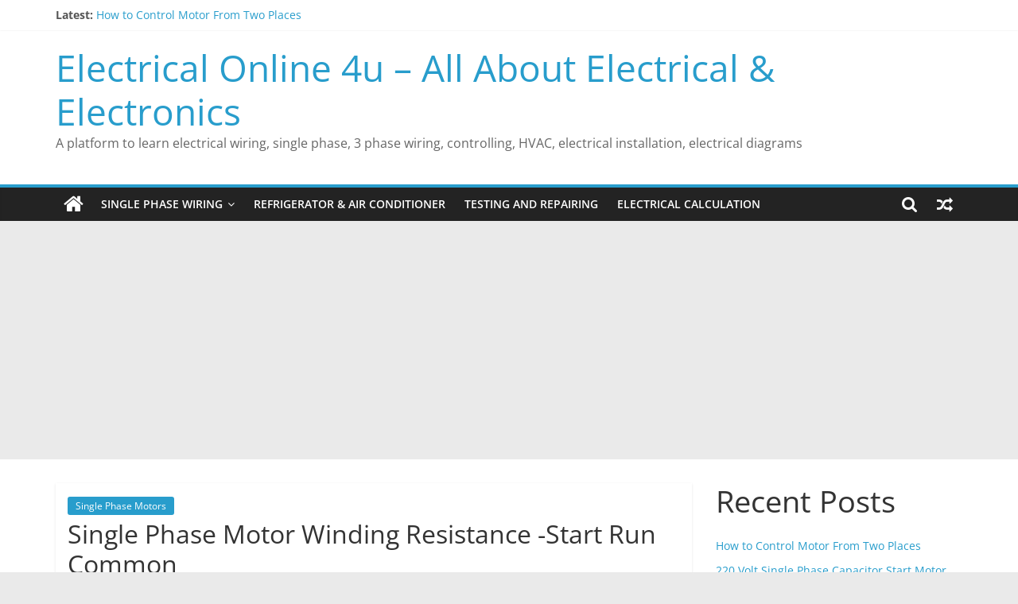

--- FILE ---
content_type: text/html; charset=UTF-8
request_url: https://www.electricalonline4u.com/single-phase-motor-winding-resistance-start-run-common/
body_size: 13820
content:
<!DOCTYPE html>
<html lang="en-US" prefix="og: https://ogp.me/ns#">
<head>
			<meta charset="UTF-8" />
		<meta name="viewport" content="width=device-width, initial-scale=1">
		<link rel="profile" href="http://gmpg.org/xfn/11" />
		
<!-- Search Engine Optimization by Rank Math - https://rankmath.com/ -->
<title>Single Phase Motor Winding Resistance -Start Run Common - Electrical Online 4u - All About Electrical &amp; Electronics</title>
<meta name="description" content="This post is about the single phase motor winding resistance testing with complete explanation Start, Run and Common."/>
<meta name="robots" content="follow, index, max-snippet:-1, max-video-preview:-1, max-image-preview:large"/>
<link rel="canonical" href="https://www.electricalonline4u.com/single-phase-motor-winding-resistance-start-run-common/" />
<meta property="og:locale" content="en_US" />
<meta property="og:type" content="article" />
<meta property="og:title" content="Single Phase Motor Winding Resistance -Start Run Common - Electrical Online 4u - All About Electrical &amp; Electronics" />
<meta property="og:description" content="This post is about the single phase motor winding resistance testing with complete explanation Start, Run and Common." />
<meta property="og:url" content="https://www.electricalonline4u.com/single-phase-motor-winding-resistance-start-run-common/" />
<meta property="article:section" content="Single Phase Motors" />
<meta property="og:updated_time" content="2022-11-15T21:37:56+05:00" />
<meta property="og:image" content="https://www.electricalonline4u.com/wp-content/uploads/2018/04/Single-Phase-Motor-Winding-Resistance.png" />
<meta property="og:image:secure_url" content="https://www.electricalonline4u.com/wp-content/uploads/2018/04/Single-Phase-Motor-Winding-Resistance.png" />
<meta property="og:image:width" content="667" />
<meta property="og:image:height" content="446" />
<meta property="og:image:alt" content="single phase motor winding resistance" />
<meta property="og:image:type" content="image/png" />
<meta property="article:published_time" content="2018-04-03T18:12:00+05:00" />
<meta property="article:modified_time" content="2022-11-15T21:37:56+05:00" />
<meta name="twitter:card" content="summary_large_image" />
<meta name="twitter:title" content="Single Phase Motor Winding Resistance -Start Run Common - Electrical Online 4u - All About Electrical &amp; Electronics" />
<meta name="twitter:description" content="This post is about the single phase motor winding resistance testing with complete explanation Start, Run and Common." />
<meta name="twitter:image" content="https://www.electricalonline4u.com/wp-content/uploads/2018/04/Single-Phase-Motor-Winding-Resistance.png" />
<meta name="twitter:label1" content="Written by" />
<meta name="twitter:data1" content="Sikandar Haidar" />
<meta name="twitter:label2" content="Time to read" />
<meta name="twitter:data2" content="2 minutes" />
<script type="application/ld+json" class="rank-math-schema">{"@context":"https://schema.org","@graph":["",{"@type":"WebSite","@id":"https://www.electricalonline4u.com/#website","url":"https://www.electricalonline4u.com","inLanguage":"en-US"},{"@type":"ImageObject","@id":"https://www.electricalonline4u.com/wp-content/uploads/2018/04/Single-Phase-Motor-Winding-Resistance.png","url":"https://www.electricalonline4u.com/wp-content/uploads/2018/04/Single-Phase-Motor-Winding-Resistance.png","width":"667","height":"446","caption":"single phase motor winding resistance","inLanguage":"en-US"},{"@type":"BreadcrumbList","@id":"https://www.electricalonline4u.com/single-phase-motor-winding-resistance-start-run-common/#breadcrumb","itemListElement":[{"@type":"ListItem","position":"1","item":{"@id":"https://www.electricalonline4u.com","name":"Home"}},{"@type":"ListItem","position":"2","item":{"@id":"https://www.electricalonline4u.com/single-phase-motor-winding-resistance-start-run-common/","name":"Single Phase Motor Winding Resistance -Start Run Common"}}]},{"@type":"WebPage","@id":"https://www.electricalonline4u.com/single-phase-motor-winding-resistance-start-run-common/#webpage","url":"https://www.electricalonline4u.com/single-phase-motor-winding-resistance-start-run-common/","name":"Single Phase Motor Winding Resistance -Start Run Common - Electrical Online 4u - All About Electrical &amp; Electronics","datePublished":"2018-04-03T18:12:00+05:00","dateModified":"2022-11-15T21:37:56+05:00","isPartOf":{"@id":"https://www.electricalonline4u.com/#website"},"primaryImageOfPage":{"@id":"https://www.electricalonline4u.com/wp-content/uploads/2018/04/Single-Phase-Motor-Winding-Resistance.png"},"inLanguage":"en-US","breadcrumb":{"@id":"https://www.electricalonline4u.com/single-phase-motor-winding-resistance-start-run-common/#breadcrumb"}},{"@type":"Person","@id":"https://www.electricalonline4u.com/author/sikandar-haidar/","name":"Sikandar Haidar","url":"https://www.electricalonline4u.com/author/sikandar-haidar/","image":{"@type":"ImageObject","@id":"https://secure.gravatar.com/avatar/?s=96&amp;d=mm&amp;r=g","url":"https://secure.gravatar.com/avatar/?s=96&amp;d=mm&amp;r=g","caption":"Sikandar Haidar","inLanguage":"en-US"}},{"@type":"BlogPosting","headline":"Single Phase Motor Winding Resistance -Start Run Common - Electrical Online 4u - All About Electrical &amp;","keywords":"single phase motor winding resistance","datePublished":"2018-04-03T18:12:00+05:00","dateModified":"2022-11-15T21:37:56+05:00","author":{"@id":"https://www.electricalonline4u.com/author/sikandar-haidar/","name":"Sikandar Haidar"},"description":"This post is about the single phase motor winding resistance testing with complete explanation Start, Run and Common.","name":"Single Phase Motor Winding Resistance -Start Run Common - Electrical Online 4u - All About Electrical &amp;","@id":"https://www.electricalonline4u.com/single-phase-motor-winding-resistance-start-run-common/#richSnippet","isPartOf":{"@id":"https://www.electricalonline4u.com/single-phase-motor-winding-resistance-start-run-common/#webpage"},"image":{"@id":"https://www.electricalonline4u.com/wp-content/uploads/2018/04/Single-Phase-Motor-Winding-Resistance.png"},"inLanguage":"en-US","mainEntityOfPage":{"@id":"https://www.electricalonline4u.com/single-phase-motor-winding-resistance-start-run-common/#webpage"}}]}</script>
<!-- /Rank Math WordPress SEO plugin -->

<link rel='dns-prefetch' href='//www.googletagmanager.com' />
<link rel="alternate" type="application/rss+xml" title="Electrical Online 4u - All About Electrical &amp; Electronics &raquo; Feed" href="https://www.electricalonline4u.com/feed/" />
<link rel="alternate" type="application/rss+xml" title="Electrical Online 4u - All About Electrical &amp; Electronics &raquo; Comments Feed" href="https://www.electricalonline4u.com/comments/feed/" />
<link rel="alternate" type="application/rss+xml" title="Electrical Online 4u - All About Electrical &amp; Electronics &raquo; Single Phase Motor Winding Resistance -Start Run Common Comments Feed" href="https://www.electricalonline4u.com/single-phase-motor-winding-resistance-start-run-common/feed/" />
<link rel="alternate" title="oEmbed (JSON)" type="application/json+oembed" href="https://www.electricalonline4u.com/wp-json/oembed/1.0/embed?url=https%3A%2F%2Fwww.electricalonline4u.com%2Fsingle-phase-motor-winding-resistance-start-run-common%2F" />
<link rel="alternate" title="oEmbed (XML)" type="text/xml+oembed" href="https://www.electricalonline4u.com/wp-json/oembed/1.0/embed?url=https%3A%2F%2Fwww.electricalonline4u.com%2Fsingle-phase-motor-winding-resistance-start-run-common%2F&#038;format=xml" />
<style id='wp-img-auto-sizes-contain-inline-css' type='text/css'>
img:is([sizes=auto i],[sizes^="auto," i]){contain-intrinsic-size:3000px 1500px}
/*# sourceURL=wp-img-auto-sizes-contain-inline-css */
</style>
<style id='wp-emoji-styles-inline-css' type='text/css'>

	img.wp-smiley, img.emoji {
		display: inline !important;
		border: none !important;
		box-shadow: none !important;
		height: 1em !important;
		width: 1em !important;
		margin: 0 0.07em !important;
		vertical-align: -0.1em !important;
		background: none !important;
		padding: 0 !important;
	}
/*# sourceURL=wp-emoji-styles-inline-css */
</style>
<style id='wp-block-library-inline-css' type='text/css'>
:root{--wp-block-synced-color:#7a00df;--wp-block-synced-color--rgb:122,0,223;--wp-bound-block-color:var(--wp-block-synced-color);--wp-editor-canvas-background:#ddd;--wp-admin-theme-color:#007cba;--wp-admin-theme-color--rgb:0,124,186;--wp-admin-theme-color-darker-10:#006ba1;--wp-admin-theme-color-darker-10--rgb:0,107,160.5;--wp-admin-theme-color-darker-20:#005a87;--wp-admin-theme-color-darker-20--rgb:0,90,135;--wp-admin-border-width-focus:2px}@media (min-resolution:192dpi){:root{--wp-admin-border-width-focus:1.5px}}.wp-element-button{cursor:pointer}:root .has-very-light-gray-background-color{background-color:#eee}:root .has-very-dark-gray-background-color{background-color:#313131}:root .has-very-light-gray-color{color:#eee}:root .has-very-dark-gray-color{color:#313131}:root .has-vivid-green-cyan-to-vivid-cyan-blue-gradient-background{background:linear-gradient(135deg,#00d084,#0693e3)}:root .has-purple-crush-gradient-background{background:linear-gradient(135deg,#34e2e4,#4721fb 50%,#ab1dfe)}:root .has-hazy-dawn-gradient-background{background:linear-gradient(135deg,#faaca8,#dad0ec)}:root .has-subdued-olive-gradient-background{background:linear-gradient(135deg,#fafae1,#67a671)}:root .has-atomic-cream-gradient-background{background:linear-gradient(135deg,#fdd79a,#004a59)}:root .has-nightshade-gradient-background{background:linear-gradient(135deg,#330968,#31cdcf)}:root .has-midnight-gradient-background{background:linear-gradient(135deg,#020381,#2874fc)}:root{--wp--preset--font-size--normal:16px;--wp--preset--font-size--huge:42px}.has-regular-font-size{font-size:1em}.has-larger-font-size{font-size:2.625em}.has-normal-font-size{font-size:var(--wp--preset--font-size--normal)}.has-huge-font-size{font-size:var(--wp--preset--font-size--huge)}.has-text-align-center{text-align:center}.has-text-align-left{text-align:left}.has-text-align-right{text-align:right}.has-fit-text{white-space:nowrap!important}#end-resizable-editor-section{display:none}.aligncenter{clear:both}.items-justified-left{justify-content:flex-start}.items-justified-center{justify-content:center}.items-justified-right{justify-content:flex-end}.items-justified-space-between{justify-content:space-between}.screen-reader-text{border:0;clip-path:inset(50%);height:1px;margin:-1px;overflow:hidden;padding:0;position:absolute;width:1px;word-wrap:normal!important}.screen-reader-text:focus{background-color:#ddd;clip-path:none;color:#444;display:block;font-size:1em;height:auto;left:5px;line-height:normal;padding:15px 23px 14px;text-decoration:none;top:5px;width:auto;z-index:100000}html :where(.has-border-color){border-style:solid}html :where([style*=border-top-color]){border-top-style:solid}html :where([style*=border-right-color]){border-right-style:solid}html :where([style*=border-bottom-color]){border-bottom-style:solid}html :where([style*=border-left-color]){border-left-style:solid}html :where([style*=border-width]){border-style:solid}html :where([style*=border-top-width]){border-top-style:solid}html :where([style*=border-right-width]){border-right-style:solid}html :where([style*=border-bottom-width]){border-bottom-style:solid}html :where([style*=border-left-width]){border-left-style:solid}html :where(img[class*=wp-image-]){height:auto;max-width:100%}:where(figure){margin:0 0 1em}html :where(.is-position-sticky){--wp-admin--admin-bar--position-offset:var(--wp-admin--admin-bar--height,0px)}@media screen and (max-width:600px){html :where(.is-position-sticky){--wp-admin--admin-bar--position-offset:0px}}

/*# sourceURL=wp-block-library-inline-css */
</style><style id='wp-block-categories-inline-css' type='text/css'>
.wp-block-categories{box-sizing:border-box}.wp-block-categories.alignleft{margin-right:2em}.wp-block-categories.alignright{margin-left:2em}.wp-block-categories.wp-block-categories-dropdown.aligncenter{text-align:center}.wp-block-categories .wp-block-categories__label{display:block;width:100%}
/*# sourceURL=https://www.electricalonline4u.com/wp-includes/blocks/categories/style.min.css */
</style>
<style id='wp-block-heading-inline-css' type='text/css'>
h1:where(.wp-block-heading).has-background,h2:where(.wp-block-heading).has-background,h3:where(.wp-block-heading).has-background,h4:where(.wp-block-heading).has-background,h5:where(.wp-block-heading).has-background,h6:where(.wp-block-heading).has-background{padding:1.25em 2.375em}h1.has-text-align-left[style*=writing-mode]:where([style*=vertical-lr]),h1.has-text-align-right[style*=writing-mode]:where([style*=vertical-rl]),h2.has-text-align-left[style*=writing-mode]:where([style*=vertical-lr]),h2.has-text-align-right[style*=writing-mode]:where([style*=vertical-rl]),h3.has-text-align-left[style*=writing-mode]:where([style*=vertical-lr]),h3.has-text-align-right[style*=writing-mode]:where([style*=vertical-rl]),h4.has-text-align-left[style*=writing-mode]:where([style*=vertical-lr]),h4.has-text-align-right[style*=writing-mode]:where([style*=vertical-rl]),h5.has-text-align-left[style*=writing-mode]:where([style*=vertical-lr]),h5.has-text-align-right[style*=writing-mode]:where([style*=vertical-rl]),h6.has-text-align-left[style*=writing-mode]:where([style*=vertical-lr]),h6.has-text-align-right[style*=writing-mode]:where([style*=vertical-rl]){rotate:180deg}
/*# sourceURL=https://www.electricalonline4u.com/wp-includes/blocks/heading/style.min.css */
</style>
<style id='wp-block-latest-posts-inline-css' type='text/css'>
.wp-block-latest-posts{box-sizing:border-box}.wp-block-latest-posts.alignleft{margin-right:2em}.wp-block-latest-posts.alignright{margin-left:2em}.wp-block-latest-posts.wp-block-latest-posts__list{list-style:none}.wp-block-latest-posts.wp-block-latest-posts__list li{clear:both;overflow-wrap:break-word}.wp-block-latest-posts.is-grid{display:flex;flex-wrap:wrap}.wp-block-latest-posts.is-grid li{margin:0 1.25em 1.25em 0;width:100%}@media (min-width:600px){.wp-block-latest-posts.columns-2 li{width:calc(50% - .625em)}.wp-block-latest-posts.columns-2 li:nth-child(2n){margin-right:0}.wp-block-latest-posts.columns-3 li{width:calc(33.33333% - .83333em)}.wp-block-latest-posts.columns-3 li:nth-child(3n){margin-right:0}.wp-block-latest-posts.columns-4 li{width:calc(25% - .9375em)}.wp-block-latest-posts.columns-4 li:nth-child(4n){margin-right:0}.wp-block-latest-posts.columns-5 li{width:calc(20% - 1em)}.wp-block-latest-posts.columns-5 li:nth-child(5n){margin-right:0}.wp-block-latest-posts.columns-6 li{width:calc(16.66667% - 1.04167em)}.wp-block-latest-posts.columns-6 li:nth-child(6n){margin-right:0}}:root :where(.wp-block-latest-posts.is-grid){padding:0}:root :where(.wp-block-latest-posts.wp-block-latest-posts__list){padding-left:0}.wp-block-latest-posts__post-author,.wp-block-latest-posts__post-date{display:block;font-size:.8125em}.wp-block-latest-posts__post-excerpt,.wp-block-latest-posts__post-full-content{margin-bottom:1em;margin-top:.5em}.wp-block-latest-posts__featured-image a{display:inline-block}.wp-block-latest-posts__featured-image img{height:auto;max-width:100%;width:auto}.wp-block-latest-posts__featured-image.alignleft{float:left;margin-right:1em}.wp-block-latest-posts__featured-image.alignright{float:right;margin-left:1em}.wp-block-latest-posts__featured-image.aligncenter{margin-bottom:1em;text-align:center}
/*# sourceURL=https://www.electricalonline4u.com/wp-includes/blocks/latest-posts/style.min.css */
</style>
<style id='wp-block-group-inline-css' type='text/css'>
.wp-block-group{box-sizing:border-box}:where(.wp-block-group.wp-block-group-is-layout-constrained){position:relative}
/*# sourceURL=https://www.electricalonline4u.com/wp-includes/blocks/group/style.min.css */
</style>
<style id='wp-block-group-theme-inline-css' type='text/css'>
:where(.wp-block-group.has-background){padding:1.25em 2.375em}
/*# sourceURL=https://www.electricalonline4u.com/wp-includes/blocks/group/theme.min.css */
</style>
<style id='global-styles-inline-css' type='text/css'>
:root{--wp--preset--aspect-ratio--square: 1;--wp--preset--aspect-ratio--4-3: 4/3;--wp--preset--aspect-ratio--3-4: 3/4;--wp--preset--aspect-ratio--3-2: 3/2;--wp--preset--aspect-ratio--2-3: 2/3;--wp--preset--aspect-ratio--16-9: 16/9;--wp--preset--aspect-ratio--9-16: 9/16;--wp--preset--color--black: #000000;--wp--preset--color--cyan-bluish-gray: #abb8c3;--wp--preset--color--white: #ffffff;--wp--preset--color--pale-pink: #f78da7;--wp--preset--color--vivid-red: #cf2e2e;--wp--preset--color--luminous-vivid-orange: #ff6900;--wp--preset--color--luminous-vivid-amber: #fcb900;--wp--preset--color--light-green-cyan: #7bdcb5;--wp--preset--color--vivid-green-cyan: #00d084;--wp--preset--color--pale-cyan-blue: #8ed1fc;--wp--preset--color--vivid-cyan-blue: #0693e3;--wp--preset--color--vivid-purple: #9b51e0;--wp--preset--gradient--vivid-cyan-blue-to-vivid-purple: linear-gradient(135deg,rgb(6,147,227) 0%,rgb(155,81,224) 100%);--wp--preset--gradient--light-green-cyan-to-vivid-green-cyan: linear-gradient(135deg,rgb(122,220,180) 0%,rgb(0,208,130) 100%);--wp--preset--gradient--luminous-vivid-amber-to-luminous-vivid-orange: linear-gradient(135deg,rgb(252,185,0) 0%,rgb(255,105,0) 100%);--wp--preset--gradient--luminous-vivid-orange-to-vivid-red: linear-gradient(135deg,rgb(255,105,0) 0%,rgb(207,46,46) 100%);--wp--preset--gradient--very-light-gray-to-cyan-bluish-gray: linear-gradient(135deg,rgb(238,238,238) 0%,rgb(169,184,195) 100%);--wp--preset--gradient--cool-to-warm-spectrum: linear-gradient(135deg,rgb(74,234,220) 0%,rgb(151,120,209) 20%,rgb(207,42,186) 40%,rgb(238,44,130) 60%,rgb(251,105,98) 80%,rgb(254,248,76) 100%);--wp--preset--gradient--blush-light-purple: linear-gradient(135deg,rgb(255,206,236) 0%,rgb(152,150,240) 100%);--wp--preset--gradient--blush-bordeaux: linear-gradient(135deg,rgb(254,205,165) 0%,rgb(254,45,45) 50%,rgb(107,0,62) 100%);--wp--preset--gradient--luminous-dusk: linear-gradient(135deg,rgb(255,203,112) 0%,rgb(199,81,192) 50%,rgb(65,88,208) 100%);--wp--preset--gradient--pale-ocean: linear-gradient(135deg,rgb(255,245,203) 0%,rgb(182,227,212) 50%,rgb(51,167,181) 100%);--wp--preset--gradient--electric-grass: linear-gradient(135deg,rgb(202,248,128) 0%,rgb(113,206,126) 100%);--wp--preset--gradient--midnight: linear-gradient(135deg,rgb(2,3,129) 0%,rgb(40,116,252) 100%);--wp--preset--font-size--small: 13px;--wp--preset--font-size--medium: 20px;--wp--preset--font-size--large: 36px;--wp--preset--font-size--x-large: 42px;--wp--preset--spacing--20: 0.44rem;--wp--preset--spacing--30: 0.67rem;--wp--preset--spacing--40: 1rem;--wp--preset--spacing--50: 1.5rem;--wp--preset--spacing--60: 2.25rem;--wp--preset--spacing--70: 3.38rem;--wp--preset--spacing--80: 5.06rem;--wp--preset--shadow--natural: 6px 6px 9px rgba(0, 0, 0, 0.2);--wp--preset--shadow--deep: 12px 12px 50px rgba(0, 0, 0, 0.4);--wp--preset--shadow--sharp: 6px 6px 0px rgba(0, 0, 0, 0.2);--wp--preset--shadow--outlined: 6px 6px 0px -3px rgb(255, 255, 255), 6px 6px rgb(0, 0, 0);--wp--preset--shadow--crisp: 6px 6px 0px rgb(0, 0, 0);}:where(.is-layout-flex){gap: 0.5em;}:where(.is-layout-grid){gap: 0.5em;}body .is-layout-flex{display: flex;}.is-layout-flex{flex-wrap: wrap;align-items: center;}.is-layout-flex > :is(*, div){margin: 0;}body .is-layout-grid{display: grid;}.is-layout-grid > :is(*, div){margin: 0;}:where(.wp-block-columns.is-layout-flex){gap: 2em;}:where(.wp-block-columns.is-layout-grid){gap: 2em;}:where(.wp-block-post-template.is-layout-flex){gap: 1.25em;}:where(.wp-block-post-template.is-layout-grid){gap: 1.25em;}.has-black-color{color: var(--wp--preset--color--black) !important;}.has-cyan-bluish-gray-color{color: var(--wp--preset--color--cyan-bluish-gray) !important;}.has-white-color{color: var(--wp--preset--color--white) !important;}.has-pale-pink-color{color: var(--wp--preset--color--pale-pink) !important;}.has-vivid-red-color{color: var(--wp--preset--color--vivid-red) !important;}.has-luminous-vivid-orange-color{color: var(--wp--preset--color--luminous-vivid-orange) !important;}.has-luminous-vivid-amber-color{color: var(--wp--preset--color--luminous-vivid-amber) !important;}.has-light-green-cyan-color{color: var(--wp--preset--color--light-green-cyan) !important;}.has-vivid-green-cyan-color{color: var(--wp--preset--color--vivid-green-cyan) !important;}.has-pale-cyan-blue-color{color: var(--wp--preset--color--pale-cyan-blue) !important;}.has-vivid-cyan-blue-color{color: var(--wp--preset--color--vivid-cyan-blue) !important;}.has-vivid-purple-color{color: var(--wp--preset--color--vivid-purple) !important;}.has-black-background-color{background-color: var(--wp--preset--color--black) !important;}.has-cyan-bluish-gray-background-color{background-color: var(--wp--preset--color--cyan-bluish-gray) !important;}.has-white-background-color{background-color: var(--wp--preset--color--white) !important;}.has-pale-pink-background-color{background-color: var(--wp--preset--color--pale-pink) !important;}.has-vivid-red-background-color{background-color: var(--wp--preset--color--vivid-red) !important;}.has-luminous-vivid-orange-background-color{background-color: var(--wp--preset--color--luminous-vivid-orange) !important;}.has-luminous-vivid-amber-background-color{background-color: var(--wp--preset--color--luminous-vivid-amber) !important;}.has-light-green-cyan-background-color{background-color: var(--wp--preset--color--light-green-cyan) !important;}.has-vivid-green-cyan-background-color{background-color: var(--wp--preset--color--vivid-green-cyan) !important;}.has-pale-cyan-blue-background-color{background-color: var(--wp--preset--color--pale-cyan-blue) !important;}.has-vivid-cyan-blue-background-color{background-color: var(--wp--preset--color--vivid-cyan-blue) !important;}.has-vivid-purple-background-color{background-color: var(--wp--preset--color--vivid-purple) !important;}.has-black-border-color{border-color: var(--wp--preset--color--black) !important;}.has-cyan-bluish-gray-border-color{border-color: var(--wp--preset--color--cyan-bluish-gray) !important;}.has-white-border-color{border-color: var(--wp--preset--color--white) !important;}.has-pale-pink-border-color{border-color: var(--wp--preset--color--pale-pink) !important;}.has-vivid-red-border-color{border-color: var(--wp--preset--color--vivid-red) !important;}.has-luminous-vivid-orange-border-color{border-color: var(--wp--preset--color--luminous-vivid-orange) !important;}.has-luminous-vivid-amber-border-color{border-color: var(--wp--preset--color--luminous-vivid-amber) !important;}.has-light-green-cyan-border-color{border-color: var(--wp--preset--color--light-green-cyan) !important;}.has-vivid-green-cyan-border-color{border-color: var(--wp--preset--color--vivid-green-cyan) !important;}.has-pale-cyan-blue-border-color{border-color: var(--wp--preset--color--pale-cyan-blue) !important;}.has-vivid-cyan-blue-border-color{border-color: var(--wp--preset--color--vivid-cyan-blue) !important;}.has-vivid-purple-border-color{border-color: var(--wp--preset--color--vivid-purple) !important;}.has-vivid-cyan-blue-to-vivid-purple-gradient-background{background: var(--wp--preset--gradient--vivid-cyan-blue-to-vivid-purple) !important;}.has-light-green-cyan-to-vivid-green-cyan-gradient-background{background: var(--wp--preset--gradient--light-green-cyan-to-vivid-green-cyan) !important;}.has-luminous-vivid-amber-to-luminous-vivid-orange-gradient-background{background: var(--wp--preset--gradient--luminous-vivid-amber-to-luminous-vivid-orange) !important;}.has-luminous-vivid-orange-to-vivid-red-gradient-background{background: var(--wp--preset--gradient--luminous-vivid-orange-to-vivid-red) !important;}.has-very-light-gray-to-cyan-bluish-gray-gradient-background{background: var(--wp--preset--gradient--very-light-gray-to-cyan-bluish-gray) !important;}.has-cool-to-warm-spectrum-gradient-background{background: var(--wp--preset--gradient--cool-to-warm-spectrum) !important;}.has-blush-light-purple-gradient-background{background: var(--wp--preset--gradient--blush-light-purple) !important;}.has-blush-bordeaux-gradient-background{background: var(--wp--preset--gradient--blush-bordeaux) !important;}.has-luminous-dusk-gradient-background{background: var(--wp--preset--gradient--luminous-dusk) !important;}.has-pale-ocean-gradient-background{background: var(--wp--preset--gradient--pale-ocean) !important;}.has-electric-grass-gradient-background{background: var(--wp--preset--gradient--electric-grass) !important;}.has-midnight-gradient-background{background: var(--wp--preset--gradient--midnight) !important;}.has-small-font-size{font-size: var(--wp--preset--font-size--small) !important;}.has-medium-font-size{font-size: var(--wp--preset--font-size--medium) !important;}.has-large-font-size{font-size: var(--wp--preset--font-size--large) !important;}.has-x-large-font-size{font-size: var(--wp--preset--font-size--x-large) !important;}
/*# sourceURL=global-styles-inline-css */
</style>

<style id='classic-theme-styles-inline-css' type='text/css'>
/*! This file is auto-generated */
.wp-block-button__link{color:#fff;background-color:#32373c;border-radius:9999px;box-shadow:none;text-decoration:none;padding:calc(.667em + 2px) calc(1.333em + 2px);font-size:1.125em}.wp-block-file__button{background:#32373c;color:#fff;text-decoration:none}
/*# sourceURL=/wp-includes/css/classic-themes.min.css */
</style>
<link rel='stylesheet' id='colormag_style-css' href='https://www.electricalonline4u.com/wp-content/themes/colormag/style.css?ver=2.1.3' type='text/css' media='all' />
<link rel='stylesheet' id='colormag-fontawesome-css' href='https://www.electricalonline4u.com/wp-content/themes/colormag/fontawesome/css/font-awesome.min.css?ver=2.1.3' type='text/css' media='all' />
<script type="text/javascript" src="https://www.electricalonline4u.com/wp-includes/js/jquery/jquery.min.js?ver=3.7.1" id="jquery-core-js"></script>
<script type="text/javascript" src="https://www.electricalonline4u.com/wp-includes/js/jquery/jquery-migrate.min.js?ver=3.4.1" id="jquery-migrate-js"></script>

<!-- Google tag (gtag.js) snippet added by Site Kit -->
<!-- Google Analytics snippet added by Site Kit -->
<script type="text/javascript" src="https://www.googletagmanager.com/gtag/js?id=G-GEME25LDGK" id="google_gtagjs-js" async></script>
<script type="text/javascript" id="google_gtagjs-js-after">
/* <![CDATA[ */
window.dataLayer = window.dataLayer || [];function gtag(){dataLayer.push(arguments);}
gtag("set","linker",{"domains":["www.electricalonline4u.com"]});
gtag("js", new Date());
gtag("set", "developer_id.dZTNiMT", true);
gtag("config", "G-GEME25LDGK");
//# sourceURL=google_gtagjs-js-after
/* ]]> */
</script>
<link rel="https://api.w.org/" href="https://www.electricalonline4u.com/wp-json/" /><link rel="alternate" title="JSON" type="application/json" href="https://www.electricalonline4u.com/wp-json/wp/v2/posts/47" /><link rel="EditURI" type="application/rsd+xml" title="RSD" href="https://www.electricalonline4u.com/xmlrpc.php?rsd" />
<meta name="generator" content="WordPress 6.9" />
<link rel='shortlink' href='https://www.electricalonline4u.com/?p=47' />
<meta name="generator" content="Site Kit by Google 1.170.0" /><link rel="pingback" href="https://www.electricalonline4u.com/xmlrpc.php"><link rel="icon" href="https://www.electricalonline4u.com/wp-content/uploads/2022/11/cropped-512-512-32x32.png" sizes="32x32" />
<link rel="icon" href="https://www.electricalonline4u.com/wp-content/uploads/2022/11/cropped-512-512-192x192.png" sizes="192x192" />
<link rel="apple-touch-icon" href="https://www.electricalonline4u.com/wp-content/uploads/2022/11/cropped-512-512-180x180.png" />
<meta name="msapplication-TileImage" content="https://www.electricalonline4u.com/wp-content/uploads/2022/11/cropped-512-512-270x270.png" />
	<script async src="https://pagead2.googlesyndication.com/pagead/js/adsbygoogle.js?client=ca-pub-6469208765287045"
     crossorigin="anonymous"></script>
</head>

<body class="wp-singular post-template-default single single-post postid-47 single-format-standard wp-embed-responsive wp-theme-colormag right-sidebar wide better-responsive-menu">

		<div id="page" class="hfeed site">
				<a class="skip-link screen-reader-text" href="#main">Skip to content</a>
				<header id="masthead" class="site-header clearfix ">
				<div id="header-text-nav-container" class="clearfix">
		
			<div class="news-bar">
				<div class="inner-wrap clearfix">
					
		<div class="breaking-news">
			<strong class="breaking-news-latest">Latest:</strong>

			<ul class="newsticker">
									<li>
						<a href="https://www.electricalonline4u.com/how-to-control-motor-from-two-places/" title="How to Control Motor From Two Places">
							How to Control Motor From Two Places						</a>
					</li>
									<li>
						<a href="https://www.electricalonline4u.com/220-volt-single-phase-capacitor-start-motor-wiring-diagram/" title="220 Volt Single Phase Capacitor Start Motor Wiring Diagram">
							220 Volt Single Phase Capacitor Start Motor Wiring Diagram						</a>
					</li>
									<li>
						<a href="https://www.electricalonline4u.com/permanent-split-capacitor-motor-wiring-diagram/" title="Permanent Split Capacitor Motor Wiring Diagram">
							Permanent Split Capacitor Motor Wiring Diagram						</a>
					</li>
									<li>
						<a href="https://www.electricalonline4u.com/single-phase-motor-capacitor-start-capacitor-run-wiring-diagram/" title="Single Phase Motor Capacitor Start Capacitor Run Wiring Diagram">
							Single Phase Motor Capacitor Start Capacitor Run Wiring Diagram						</a>
					</li>
									<li>
						<a href="https://www.electricalonline4u.com/fridge-compressor-overheating-and-shutting-off-problems-and-solutions/" title="Fridge Compressor Overheating And Shutting Off Problems And solutions">
							Fridge Compressor Overheating And Shutting Off Problems And solutions						</a>
					</li>
							</ul>
		</div>

						</div>
			</div>

			
		<div class="inner-wrap">
			<div id="header-text-nav-wrap" class="clearfix">

				<div id="header-left-section">
					
					<div id="header-text" class="">
													<h3 id="site-title">
								<a href="https://www.electricalonline4u.com/" title="Electrical Online 4u &#8211; All About Electrical &amp; Electronics" rel="home">Electrical Online 4u &#8211; All About Electrical &amp; Electronics</a>
							</h3>
						
													<p id="site-description">
								A platform to learn electrical wiring, single phase, 3 phase wiring, controlling, HVAC, electrical installation, electrical diagrams							</p><!-- #site-description -->
											</div><!-- #header-text -->
				</div><!-- #header-left-section -->

				<div id="header-right-section">
									</div><!-- #header-right-section -->

			</div><!-- #header-text-nav-wrap -->
		</div><!-- .inner-wrap -->

		
		<nav id="site-navigation" class="main-navigation clearfix" role="navigation">
			<div class="inner-wrap clearfix">
				
					<div class="home-icon">
						<a href="https://www.electricalonline4u.com/"
						   title="Electrical Online 4u &#8211; All About Electrical &amp; Electronics"
						>
							<i class="fa fa-home"></i>
						</a>
					</div>
				
									<div class="search-random-icons-container">
						
		<div class="random-post">
							<a href="https://www.electricalonline4u.com/circuit-breaker-installation-for-3phase/" title="View a random post">
					<i class="fa fa-random"></i>
				</a>
					</div>

									<div class="top-search-wrap">
								<i class="fa fa-search search-top"></i>
								<div class="search-form-top">
									
<form action="https://www.electricalonline4u.com/" class="search-form searchform clearfix" method="get" role="search">

	<div class="search-wrap">
		<input type="search"
		       class="s field"
		       name="s"
		       value=""
		       placeholder="Search"
		/>

		<button class="search-icon" type="submit"></button>
	</div>

</form><!-- .searchform -->
								</div>
							</div>
											</div>
				
				<p class="menu-toggle"></p>
				<div class="menu-primary-container"><ul id="menu-electrical-wiring" class="menu"><li id="menu-item-251" class="menu-item menu-item-type-taxonomy menu-item-object-category menu-item-has-children menu-item-251"><a href="https://www.electricalonline4u.com/category/single-phase-wiring/">Single Phase Wiring</a>
<ul class="sub-menu">
	<li id="menu-item-252" class="menu-item menu-item-type-taxonomy menu-item-object-category menu-item-252"><a href="https://www.electricalonline4u.com/category/ups-inverter-wiring-diagrams/">UPS Inverter Wiring Diagrams</a></li>
	<li id="menu-item-250" class="menu-item menu-item-type-taxonomy menu-item-object-category menu-item-250"><a href="https://www.electricalonline4u.com/category/power-wiring-and-controlling/">Power Wiring And Controlling</a></li>
	<li id="menu-item-253" class="menu-item menu-item-type-taxonomy menu-item-object-category menu-item-253"><a href="https://www.electricalonline4u.com/category/3-phase-wiring/">3 Phase Wiring</a></li>
</ul>
</li>
<li id="menu-item-260" class="menu-item menu-item-type-taxonomy menu-item-object-category menu-item-260"><a href="https://www.electricalonline4u.com/category/refrigerator-air-conditioner/">Refrigerator &amp; Air Conditioner</a></li>
<li id="menu-item-261" class="menu-item menu-item-type-taxonomy menu-item-object-category menu-item-261"><a href="https://www.electricalonline4u.com/category/testing-and-repairing/">Testing And Repairing</a></li>
<li id="menu-item-262" class="menu-item menu-item-type-taxonomy menu-item-object-category menu-item-262"><a href="https://www.electricalonline4u.com/category/electrical-calculation/">Electrical Calculation</a></li>
</ul></div>
			</div>
		</nav>

				</div><!-- #header-text-nav-container -->
				</header><!-- #masthead -->
				<div id="main" class="clearfix">
				<div class="inner-wrap clearfix">
		
	<div id="primary">
		<div id="content" class="clearfix">

			
<article id="post-47" class="post-47 post type-post status-publish format-standard has-post-thumbnail hentry category-single-phase-motors">
	
	
	<div class="article-content clearfix">

		<div class="above-entry-meta"><span class="cat-links"><a href="https://www.electricalonline4u.com/category/single-phase-motors/"  rel="category tag">Single Phase Motors</a>&nbsp;</span></div>
		<header class="entry-header">
			<h1 class="entry-title">
				Single Phase Motor Winding Resistance -Start Run Common			</h1>
		</header>

		<div class="below-entry-meta">
			<span class="posted-on"><a href="https://www.electricalonline4u.com/single-phase-motor-winding-resistance-start-run-common/" title="6:12 pm" rel="bookmark"><i class="fa fa-calendar-o"></i> <time class="entry-date published" datetime="2018-04-03T18:12:00+05:00">April 3, 2018</time><time class="updated" datetime="2022-11-15T21:37:56+05:00">November 15, 2022</time></a></span>
			<span class="byline">
				<span class="author vcard">
					<i class="fa fa-user"></i>
					<a class="url fn n"
					   href="https://www.electricalonline4u.com/author/sikandar-haidar/"
					   title="Sikandar Haidar"
					>
						Sikandar Haidar					</a>
				</span>
			</span>

							<span class="comments">
						<a href="https://www.electricalonline4u.com/single-phase-motor-winding-resistance-start-run-common/#comments"><i class="fa fa-comments"></i> 4 Comments</a>					</span>
				</div>
		<div class="entry-content clearfix">
			<div dir="ltr" style="text-align: left;">
<p>This post is about the <b>single phase motor winding resistance</b>. In this post, you will learn about the single-phase induction motor winding resistance. In the single-phase induction motor, we have two types of winding. One is called main winding also known as running winding. And 2nd winding is called auxiliary winding also known as starting winding.<a href="https://www.electricalonline4u.com/wp-content/uploads/2018/04/Single-Phase-Motor-Winding-Resistance.png"><img fetchpriority="high" decoding="async" class="aligncenter size-full wp-image-509" src="https://www.electricalonline4u.com/wp-content/uploads/2018/04/Single-Phase-Motor-Winding-Resistance.png" alt="single phase motor winding resistance" width="667" height="446" srcset="https://www.electricalonline4u.com/wp-content/uploads/2018/04/Single-Phase-Motor-Winding-Resistance.png 667w, https://www.electricalonline4u.com/wp-content/uploads/2018/04/Single-Phase-Motor-Winding-Resistance-300x201.png 300w" sizes="(max-width: 667px) 100vw, 667px" /></a></p>
<div style="clear: both; text-align: center;"></div>
<div>
<div style="text-align: left;">
<h2>Single-Phase Motor Winding Resistance</h2>
<p>This is very important to know about the single-phase induction motor winding resistance. Because we did not know about this, we can connect the supply and capacitor to the motor. Or we cannot do the capacitor connection with a single-phase motor. As I have written above single-phase motors have two types of winding and each winding has its resistance. But which winding resistance is high than other winding, that&#8217;s is an important point&#8230;</p>
<p><!--adsense--></p>
</div>
<div style="text-align: left;">In the single-phase motor, the main winding is made from thick wire which means that this winding will me low resistance than starting winding. The starting winding is made from thin wire (SWG) which means that this wire will be high resistance to the other one.</div>
<div style="text-align: left;"></div>
<div style="text-align: left;">For example, if the main or running winding is made from the 21 SWG and its resistance is 2O ohms. And the starting winding is made from the 24 SWG wire. The resistance of this winding will be high.</div>
<div style="text-align: left;"></div>
<div style="text-align: left;">We know that the point at which the two windings connect together is called the common point. And the main winding resistance is low than the auxiliary winding. which means that the low resistance between common will be the run and high resistance with common will be started. So the supply will be going to the common and run and the capacitor will be connected between the run and start.</div>
<div style="text-align: left;"></div>
<div style="text-align: left;">This is an explanation of single-phase motor winding resistance, However, if you want to learn more about how to identify the start run and common in a single-phase motor then read the following articles for a complete understanding&#8230;</div>
<div style="text-align: left;"></div>
<div style="text-align: left;"><a href="http://www.electricalonline4u.com/2017/05/Identifying-windings-single-phase-induction-motor.html" target="_blank" rel="noopener">How to identify start run and common in motor or compressor</a></div>
<div style="text-align: left;"></div>
<div style="text-align: left;">Message:</div>
<div style="text-align: left;"></div>
<div style="text-align: left;">
<p>I hope now you will get some knowledge about <i>single phase motor winding resistance</i> and now you will be able to find out about the main and auxiliary winding in a single-phase induction motor. However, if you have any questions about this post then you ask your question in the below comment section.</p>
</div>
</div>
</div>
		</div>

	</div>

	</article>

		</div><!-- #content -->

		
		<ul class="default-wp-page clearfix">
			<li class="previous"><a href="https://www.electricalonline4u.com/staircase-timer-wiring-diagram-using-on-delay-timer-and-relay/" rel="prev"><span class="meta-nav">&larr;</span> Staircase Timer Wiring Diagram &#8211; Using On Delay Timer And Relay</a></li>
			<li class="next"><a href="https://www.electricalonline4u.com/3-phase-panel-board-wiring-diagram-distribution-board/" rel="next">3 Phase Panel Board Wiring Diagram &#8211; Distribution Board <span class="meta-nav">&rarr;</span></a></li>
		</ul>

		
	<div class="related-posts-wrapper">

		<h4 class="related-posts-main-title">
			<i class="fa fa-thumbs-up"></i><span>You May Also Like</span>
		</h4>

		<div class="related-posts clearfix">

							<div class="single-related-posts">

											<div class="related-posts-thumbnail">
							<a href="https://www.electricalonline4u.com/fan-capacitor-wiring-fan-capacitor/" title="Ceiling fan Capacitor Wiring Connection Diagram">
								<img width="390" height="205" src="https://www.electricalonline4u.com/wp-content/uploads/2016/01/Ceiling_fan_capacitor_connection_diagram-390x205.jpg" class="attachment-colormag-featured-post-medium size-colormag-featured-post-medium wp-post-image" alt="ceiling fan capacitor wiring diagram" decoding="async" loading="lazy" />							</a>
						</div>
					
					<div class="article-content">
						<h3 class="entry-title">
							<a href="https://www.electricalonline4u.com/fan-capacitor-wiring-fan-capacitor/" rel="bookmark" title="Ceiling fan Capacitor Wiring Connection Diagram">
								Ceiling fan Capacitor Wiring Connection Diagram							</a>
						</h3><!--/.post-title-->

						<div class="below-entry-meta">
			<span class="posted-on"><a href="https://www.electricalonline4u.com/fan-capacitor-wiring-fan-capacitor/" title="5:11 pm" rel="bookmark"><i class="fa fa-calendar-o"></i> <time class="entry-date published" datetime="2016-01-29T17:11:00+05:00">January 29, 2016</time><time class="updated" datetime="2022-10-28T19:58:00+05:00">October 28, 2022</time></a></span>
			<span class="byline">
				<span class="author vcard">
					<i class="fa fa-user"></i>
					<a class="url fn n"
					   href="https://www.electricalonline4u.com/author/sikandar-haidar/"
					   title="Sikandar Haidar"
					>
						Sikandar Haidar					</a>
				</span>
			</span>

							<span class="comments">
													<i class="fa fa-comment"></i><a href="https://www.electricalonline4u.com/fan-capacitor-wiring-fan-capacitor/#comments">15</a>												</span>
				</div>					</div>

				</div><!--/.related-->
							<div class="single-related-posts">

											<div class="related-posts-thumbnail">
							<a href="https://www.electricalonline4u.com/permanent-split-capacitor-motor-wiring-diagram/" title="Permanent Split Capacitor Motor Wiring Diagram">
								<img width="390" height="205" src="https://www.electricalonline4u.com/wp-content/uploads/2022/12/permanent-split-capacitor-motor-wiring-diagram-390x205.png" class="attachment-colormag-featured-post-medium size-colormag-featured-post-medium wp-post-image" alt="permanent split capacitor motor wiring diagram" decoding="async" loading="lazy" />							</a>
						</div>
					
					<div class="article-content">
						<h3 class="entry-title">
							<a href="https://www.electricalonline4u.com/permanent-split-capacitor-motor-wiring-diagram/" rel="bookmark" title="Permanent Split Capacitor Motor Wiring Diagram">
								Permanent Split Capacitor Motor Wiring Diagram							</a>
						</h3><!--/.post-title-->

						<div class="below-entry-meta">
			<span class="posted-on"><a href="https://www.electricalonline4u.com/permanent-split-capacitor-motor-wiring-diagram/" title="12:56 pm" rel="bookmark"><i class="fa fa-calendar-o"></i> <time class="entry-date published updated" datetime="2022-12-05T12:56:02+05:00">December 5, 2022</time></a></span>
			<span class="byline">
				<span class="author vcard">
					<i class="fa fa-user"></i>
					<a class="url fn n"
					   href="https://www.electricalonline4u.com/author/sikandar-haidar-khan/"
					   title="sikandar-haidar-khan"
					>
						sikandar-haidar-khan					</a>
				</span>
			</span>

							<span class="comments">
													<i class="fa fa-comment"></i><a href="https://www.electricalonline4u.com/permanent-split-capacitor-motor-wiring-diagram/#respond">0</a>												</span>
				</div>					</div>

				</div><!--/.related-->
							<div class="single-related-posts">

											<div class="related-posts-thumbnail">
							<a href="https://www.electricalonline4u.com/identifying-windings-single-phase-induction-motor/" title="Identifying starting and running winding of single phase induction motor">
								<img width="390" height="205" src="https://www.electricalonline4u.com/wp-content/uploads/2017/05/how-to-identify-starting-and-running-winding-390x205.jpg" class="attachment-colormag-featured-post-medium size-colormag-featured-post-medium wp-post-image" alt="how to identify starting and running winding" decoding="async" loading="lazy" />							</a>
						</div>
					
					<div class="article-content">
						<h3 class="entry-title">
							<a href="https://www.electricalonline4u.com/identifying-windings-single-phase-induction-motor/" rel="bookmark" title="Identifying starting and running winding of single phase induction motor">
								Identifying starting and running winding of single phase induction motor							</a>
						</h3><!--/.post-title-->

						<div class="below-entry-meta">
			<span class="posted-on"><a href="https://www.electricalonline4u.com/identifying-windings-single-phase-induction-motor/" title="4:11 am" rel="bookmark"><i class="fa fa-calendar-o"></i> <time class="entry-date published" datetime="2017-05-30T04:11:00+05:00">May 30, 2017</time><time class="updated" datetime="2022-11-22T10:07:03+05:00">November 22, 2022</time></a></span>
			<span class="byline">
				<span class="author vcard">
					<i class="fa fa-user"></i>
					<a class="url fn n"
					   href="https://www.electricalonline4u.com/author/sikandar-haidar/"
					   title="Sikandar Haidar"
					>
						Sikandar Haidar					</a>
				</span>
			</span>

							<span class="comments">
													<i class="fa fa-comment"></i><a href="https://www.electricalonline4u.com/identifying-windings-single-phase-induction-motor/#comments">4</a>												</span>
				</div>					</div>

				</div><!--/.related-->
			
		</div><!--/.post-related-->

	</div>

	
<div id="comments" class="comments-area">

			<h3 class="comments-title">
			4 thoughts on &ldquo;<span>Single Phase Motor Winding Resistance -Start Run Common</span>&rdquo;		</h3>

		
		<ul class="comment-list">
							<li class="comment even thread-even depth-1" id="li-comment-1111">
					<article id="comment-1111" class="comment">
						<header class="comment-meta comment-author vcard">
							<img alt='' src='https://secure.gravatar.com/avatar/7afe331ed18d7224b694992c6bea1ba99cfddae2f3395f423b8ee3843219b397?s=74&#038;d=mm&#038;r=g' srcset='https://secure.gravatar.com/avatar/7afe331ed18d7224b694992c6bea1ba99cfddae2f3395f423b8ee3843219b397?s=148&#038;d=mm&#038;r=g 2x' class='avatar avatar-74 photo' height='74' width='74' loading='lazy' decoding='async'/><div class="comment-author-link"><i class="fa fa-user"></i><a href="https://www.blogger.com/profile/04085488508009855811" class="url" rel="ugc external nofollow">Unknown</a></div><div class="comment-date-time"><i class="fa fa-calendar-o"></i>April 14, 2018 at 1:49 am</div><a class="comment-permalink" href="https://www.electricalonline4u.com/single-phase-motor-winding-resistance-start-run-common/#comment-1111"><i class="fa fa-link"></i>Permalink</a>						</header><!-- .comment-meta -->

						
						<section class="comment-content comment">
							<p>This comment has been removed by the author.</p>
<a rel="nofollow" class="comment-reply-link" href="#comment-1111" data-commentid="1111" data-postid="47" data-belowelement="comment-1111" data-respondelement="respond" data-replyto="Reply to Unknown" aria-label="Reply to Unknown">Reply</a>						</section><!-- .comment-content -->

					</article><!-- #comment-## -->
				</li><!-- #comment-## -->
				<li class="comment odd alt thread-odd thread-alt depth-1" id="li-comment-1110">
					<article id="comment-1110" class="comment">
						<header class="comment-meta comment-author vcard">
							<img alt='' src='https://secure.gravatar.com/avatar/7afe331ed18d7224b694992c6bea1ba99cfddae2f3395f423b8ee3843219b397?s=74&#038;d=mm&#038;r=g' srcset='https://secure.gravatar.com/avatar/7afe331ed18d7224b694992c6bea1ba99cfddae2f3395f423b8ee3843219b397?s=148&#038;d=mm&#038;r=g 2x' class='avatar avatar-74 photo' height='74' width='74' loading='lazy' decoding='async'/><div class="comment-author-link"><i class="fa fa-user"></i><a href="https://www.blogger.com/profile/04085488508009855811" class="url" rel="ugc external nofollow">Unknown</a></div><div class="comment-date-time"><i class="fa fa-calendar-o"></i>April 14, 2018 at 1:57 am</div><a class="comment-permalink" href="https://www.electricalonline4u.com/single-phase-motor-winding-resistance-start-run-common/#comment-1110"><i class="fa fa-link"></i>Permalink</a>						</header><!-- .comment-meta -->

						
						<section class="comment-content comment">
							<p>Assalam o Alaikum Sikandar Bahi.<br />kia hal hain.<br />Mein Electrical Technician ki job ka lia tiyari kar raha hon aap ki website say bahut faidah mil raha hai.<br />Jazaka Allah<br />Munawar Abbas<br />Dera Ghazi Khan</p>
<a rel="nofollow" class="comment-reply-link" href="#comment-1110" data-commentid="1110" data-postid="47" data-belowelement="comment-1110" data-respondelement="respond" data-replyto="Reply to Unknown" aria-label="Reply to Unknown">Reply</a>						</section><!-- .comment-content -->

					</article><!-- #comment-## -->
				</li><!-- #comment-## -->
				<li class="comment even thread-even depth-1" id="li-comment-1081">
					<article id="comment-1081" class="comment">
						<header class="comment-meta comment-author vcard">
							<img alt='' src='https://secure.gravatar.com/avatar/7afe331ed18d7224b694992c6bea1ba99cfddae2f3395f423b8ee3843219b397?s=74&#038;d=mm&#038;r=g' srcset='https://secure.gravatar.com/avatar/7afe331ed18d7224b694992c6bea1ba99cfddae2f3395f423b8ee3843219b397?s=148&#038;d=mm&#038;r=g 2x' class='avatar avatar-74 photo' height='74' width='74' loading='lazy' decoding='async'/><div class="comment-author-link"><i class="fa fa-user"></i><a href="https://www.blogger.com/profile/00722579694452256022" class="url" rel="ugc external nofollow">Unknown</a></div><div class="comment-date-time"><i class="fa fa-calendar-o"></i>September 18, 2018 at 12:37 am</div><a class="comment-permalink" href="https://www.electricalonline4u.com/single-phase-motor-winding-resistance-start-run-common/#comment-1081"><i class="fa fa-link"></i>Permalink</a>						</header><!-- .comment-meta -->

						
						<section class="comment-content comment">
							<p>Run + Start = Total Resistance<br />Run = Total Resistance &#8211; Start<br />Start = Total Resistance &#8211; Run</p>
<p>On a simple motor with three leads there are a total of three combinations to measure.  You measure the resistance of each of the three combinations.  The highest measurements is the total resistance of both windings together in series.  The next highest is the start winding.  The lowest measurement of resistance is the run winding.</p>
<p>The motor in the picture with the extra two wire for the start capacitor is a little more tricky, but if you disconnect the capacitor and measure the resistance of those two wires, it should be both the start and run together and is the total resistance of them both.</p>
<a rel="nofollow" class="comment-reply-link" href="#comment-1081" data-commentid="1081" data-postid="47" data-belowelement="comment-1081" data-respondelement="respond" data-replyto="Reply to Unknown" aria-label="Reply to Unknown">Reply</a>						</section><!-- .comment-content -->

					</article><!-- #comment-## -->
				</li><!-- #comment-## -->
				<li class="comment odd alt thread-odd thread-alt depth-1" id="li-comment-799">
					<article id="comment-799" class="comment">
						<header class="comment-meta comment-author vcard">
							<img alt='' src='https://secure.gravatar.com/avatar/7afe331ed18d7224b694992c6bea1ba99cfddae2f3395f423b8ee3843219b397?s=74&#038;d=mm&#038;r=g' srcset='https://secure.gravatar.com/avatar/7afe331ed18d7224b694992c6bea1ba99cfddae2f3395f423b8ee3843219b397?s=148&#038;d=mm&#038;r=g 2x' class='avatar avatar-74 photo' height='74' width='74' loading='lazy' decoding='async'/><div class="comment-author-link"><i class="fa fa-user"></i><a href="https://www.blogger.com/profile/00918803489180451749" class="url" rel="ugc external nofollow">Photo Tour</a></div><div class="comment-date-time"><i class="fa fa-calendar-o"></i>May 12, 2020 at 6:56 am</div><a class="comment-permalink" href="https://www.electricalonline4u.com/single-phase-motor-winding-resistance-start-run-common/#comment-799"><i class="fa fa-link"></i>Permalink</a>						</header><!-- .comment-meta -->

						
						<section class="comment-content comment">
							<p>I must express my gratitude for your kindness supporting men who must have help on your concern. Your special commitment to passing the solution across ended up being wonderfully advantageous and have continually helped many people much like me to get to their aims. Your personal helpful help implies a great deal a person like me and much more to my office workers. Best wishes; from all of us. <a href="https://royalcbd.com/cbd-legal-status/" rel="nofollow ugc">https://royalcbd.com/cbd-legal-status/</a></p>
<a rel="nofollow" class="comment-reply-link" href="#comment-799" data-commentid="799" data-postid="47" data-belowelement="comment-799" data-respondelement="respond" data-replyto="Reply to Photo Tour" aria-label="Reply to Photo Tour">Reply</a>						</section><!-- .comment-content -->

					</article><!-- #comment-## -->
				</li><!-- #comment-## -->
		</ul><!-- .comment-list -->

		
	
		<div id="respond" class="comment-respond">
		<h3 id="reply-title" class="comment-reply-title">Leave a Reply <small><a rel="nofollow" id="cancel-comment-reply-link" href="/single-phase-motor-winding-resistance-start-run-common/#respond" style="display:none;">Cancel reply</a></small></h3><form action="https://www.electricalonline4u.com/wp-comments-post.php" method="post" id="commentform" class="comment-form"><p class="comment-notes"><span id="email-notes">Your email address will not be published.</span> <span class="required-field-message">Required fields are marked <span class="required">*</span></span></p><p class="comment-form-comment"><label for="comment">Comment <span class="required">*</span></label> <textarea id="comment" name="comment" cols="45" rows="8" maxlength="65525" required></textarea></p><p class="comment-form-author"><label for="author">Name <span class="required">*</span></label> <input id="author" name="author" type="text" value="" size="30" maxlength="245" autocomplete="name" required /></p>
<p class="comment-form-email"><label for="email">Email <span class="required">*</span></label> <input id="email" name="email" type="email" value="" size="30" maxlength="100" aria-describedby="email-notes" autocomplete="email" required /></p>
<p class="comment-form-url"><label for="url">Website</label> <input id="url" name="url" type="url" value="" size="30" maxlength="200" autocomplete="url" /></p>
<p class="comment-form-cookies-consent"><input id="wp-comment-cookies-consent" name="wp-comment-cookies-consent" type="checkbox" value="yes" /> <label for="wp-comment-cookies-consent">Save my name, email, and website in this browser for the next time I comment.</label></p>
<p class="form-submit"><input name="submit" type="submit" id="submit" class="submit" value="Post Comment" /> <input type='hidden' name='comment_post_ID' value='47' id='comment_post_ID' />
<input type='hidden' name='comment_parent' id='comment_parent' value='0' />
</p><p style="display: none !important;" class="akismet-fields-container" data-prefix="ak_"><label>&#916;<textarea name="ak_hp_textarea" cols="45" rows="8" maxlength="100"></textarea></label><input type="hidden" id="ak_js_1" name="ak_js" value="78"/><script>document.getElementById( "ak_js_1" ).setAttribute( "value", ( new Date() ).getTime() );</script></p></form>	</div><!-- #respond -->
	
</div><!-- #comments -->

	</div><!-- #primary -->


<div id="secondary">
	
	<aside id="block-3" class="widget widget_block clearfix">
<div class="wp-block-group"><div class="wp-block-group__inner-container is-layout-flow wp-block-group-is-layout-flow">
<h2 class="wp-block-heading">Recent Posts</h2>


<ul class="wp-block-latest-posts__list wp-block-latest-posts"><li><a class="wp-block-latest-posts__post-title" href="https://www.electricalonline4u.com/how-to-control-motor-from-two-places/">How to Control Motor From Two Places</a></li>
<li><a class="wp-block-latest-posts__post-title" href="https://www.electricalonline4u.com/220-volt-single-phase-capacitor-start-motor-wiring-diagram/">220 Volt Single Phase Capacitor Start Motor Wiring Diagram</a></li>
<li><a class="wp-block-latest-posts__post-title" href="https://www.electricalonline4u.com/permanent-split-capacitor-motor-wiring-diagram/">Permanent Split Capacitor Motor Wiring Diagram</a></li>
<li><a class="wp-block-latest-posts__post-title" href="https://www.electricalonline4u.com/single-phase-motor-capacitor-start-capacitor-run-wiring-diagram/">Single Phase Motor Capacitor Start Capacitor Run Wiring Diagram</a></li>
<li><a class="wp-block-latest-posts__post-title" href="https://www.electricalonline4u.com/fridge-compressor-overheating-and-shutting-off-problems-and-solutions/">Fridge Compressor Overheating And Shutting Off Problems And solutions</a></li>
</ul></div></div>
</aside><aside id="block-4" class="widget widget_block clearfix">
<div class="wp-block-group"><div class="wp-block-group__inner-container is-layout-flow wp-block-group-is-layout-flow"></div></div>
</aside><aside id="block-5" class="widget widget_block clearfix">
<div class="wp-block-group"><div class="wp-block-group__inner-container is-layout-flow wp-block-group-is-layout-flow"></div></div>
</aside><aside id="block-6" class="widget widget_block clearfix">
<div class="wp-block-group"><div class="wp-block-group__inner-container is-layout-flow wp-block-group-is-layout-flow">
<h2 class="wp-block-heading">Categories</h2>


<ul class="wp-block-categories-list wp-block-categories">	<li class="cat-item cat-item-11"><a href="https://www.electricalonline4u.com/category/3-phase-wiring/">3 Phase Wiring</a>
</li>
	<li class="cat-item cat-item-13"><a href="https://www.electricalonline4u.com/category/basic-electronics/">Basic Electronics</a>
</li>
	<li class="cat-item cat-item-9"><a href="https://www.electricalonline4u.com/category/electrical-calculation/">Electrical Calculation</a>
</li>
	<li class="cat-item cat-item-3"><a href="https://www.electricalonline4u.com/category/electrical-color-codes/">Electrical Color Codes</a>
</li>
	<li class="cat-item cat-item-10"><a href="https://www.electricalonline4u.com/category/electrical-principles-basic/">Electrical Principles &#8211; Basic</a>
</li>
	<li class="cat-item cat-item-4"><a href="https://www.electricalonline4u.com/category/power-wiring-and-controlling/">Power Wiring And Controlling</a>
</li>
	<li class="cat-item cat-item-12"><a href="https://www.electricalonline4u.com/category/protection/">Protection</a>
</li>
	<li class="cat-item cat-item-2"><a href="https://www.electricalonline4u.com/category/refrigerator-air-conditioner/">Refrigerator &amp; Air Conditioner</a>
</li>
	<li class="cat-item cat-item-6"><a href="https://www.electricalonline4u.com/category/single-phase-motors/">Single Phase Motors</a>
</li>
	<li class="cat-item cat-item-8"><a href="https://www.electricalonline4u.com/category/single-phase-wiring/">Single Phase Wiring</a>
</li>
	<li class="cat-item cat-item-5"><a href="https://www.electricalonline4u.com/category/testing-and-repairing/">Testing And Repairing</a>
</li>
	<li class="cat-item cat-item-1"><a href="https://www.electricalonline4u.com/category/uncategorized/">Uncategorized</a>
</li>
	<li class="cat-item cat-item-7"><a href="https://www.electricalonline4u.com/category/ups-inverter-wiring-diagrams/">UPS Inverter Wiring Diagrams</a>
</li>
</ul></div></div>
</aside>
	</div>
		</div><!-- .inner-wrap -->
				</div><!-- #main -->
				<footer id="colophon" class="clearfix ">
				<div class="footer-socket-wrapper clearfix">
			<div class="inner-wrap">
				<div class="footer-socket-area">
		
		<div class="footer-socket-right-section">
					</div>

				<div class="footer-socket-left-section">
			<div class="copyright">Copyright &copy; 2026 <a href="https://www.electricalonline4u.com/" title="Electrical Online 4u &#8211; All About Electrical &amp; Electronics" ><span>Electrical Online 4u &#8211; All About Electrical &amp; Electronics</span></a>. All rights reserved.<br>Theme: <a href="https://themegrill.com/themes/colormag" target="_blank" title="ColorMag" rel="nofollow"><span>ColorMag</span></a> by ThemeGrill. Powered by <a href="https://wordpress.org" target="_blank" title="WordPress" rel="nofollow"><span>WordPress</span></a>.</div>		</div>
				</div><!-- .footer-socket-area -->
					</div><!-- .inner-wrap -->
		</div><!-- .footer-socket-wrapper -->
				</footer><!-- #colophon -->
				<a href="#masthead" id="scroll-up"><i class="fa fa-chevron-up"></i></a>
				</div><!-- #page -->
		<script type="speculationrules">
{"prefetch":[{"source":"document","where":{"and":[{"href_matches":"/*"},{"not":{"href_matches":["/wp-*.php","/wp-admin/*","/wp-content/uploads/*","/wp-content/*","/wp-content/plugins/*","/wp-content/themes/colormag/*","/*\\?(.+)"]}},{"not":{"selector_matches":"a[rel~=\"nofollow\"]"}},{"not":{"selector_matches":".no-prefetch, .no-prefetch a"}}]},"eagerness":"conservative"}]}
</script>
<script type="text/javascript" src="https://www.electricalonline4u.com/wp-includes/js/comment-reply.min.js?ver=6.9" id="comment-reply-js" async="async" data-wp-strategy="async" fetchpriority="low"></script>
<script type="text/javascript" src="https://www.electricalonline4u.com/wp-content/themes/colormag/js/jquery.bxslider.min.js?ver=2.1.3" id="colormag-bxslider-js"></script>
<script type="text/javascript" src="https://www.electricalonline4u.com/wp-content/themes/colormag/js/sticky/jquery.sticky.min.js?ver=2.1.3" id="colormag-sticky-menu-js"></script>
<script type="text/javascript" src="https://www.electricalonline4u.com/wp-content/themes/colormag/js/news-ticker/jquery.newsTicker.min.js?ver=2.1.3" id="colormag-news-ticker-js"></script>
<script type="text/javascript" src="https://www.electricalonline4u.com/wp-content/themes/colormag/js/navigation.min.js?ver=2.1.3" id="colormag-navigation-js"></script>
<script type="text/javascript" src="https://www.electricalonline4u.com/wp-content/themes/colormag/js/fitvids/jquery.fitvids.min.js?ver=2.1.3" id="colormag-fitvids-js"></script>
<script type="text/javascript" src="https://www.electricalonline4u.com/wp-content/themes/colormag/js/skip-link-focus-fix.min.js?ver=2.1.3" id="colormag-skip-link-focus-fix-js"></script>
<script type="text/javascript" src="https://www.electricalonline4u.com/wp-content/themes/colormag/js/colormag-custom.min.js?ver=2.1.3" id="colormag-custom-js"></script>
<script id="wp-emoji-settings" type="application/json">
{"baseUrl":"https://s.w.org/images/core/emoji/17.0.2/72x72/","ext":".png","svgUrl":"https://s.w.org/images/core/emoji/17.0.2/svg/","svgExt":".svg","source":{"concatemoji":"https://www.electricalonline4u.com/wp-includes/js/wp-emoji-release.min.js?ver=6.9"}}
</script>
<script type="module">
/* <![CDATA[ */
/*! This file is auto-generated */
const a=JSON.parse(document.getElementById("wp-emoji-settings").textContent),o=(window._wpemojiSettings=a,"wpEmojiSettingsSupports"),s=["flag","emoji"];function i(e){try{var t={supportTests:e,timestamp:(new Date).valueOf()};sessionStorage.setItem(o,JSON.stringify(t))}catch(e){}}function c(e,t,n){e.clearRect(0,0,e.canvas.width,e.canvas.height),e.fillText(t,0,0);t=new Uint32Array(e.getImageData(0,0,e.canvas.width,e.canvas.height).data);e.clearRect(0,0,e.canvas.width,e.canvas.height),e.fillText(n,0,0);const a=new Uint32Array(e.getImageData(0,0,e.canvas.width,e.canvas.height).data);return t.every((e,t)=>e===a[t])}function p(e,t){e.clearRect(0,0,e.canvas.width,e.canvas.height),e.fillText(t,0,0);var n=e.getImageData(16,16,1,1);for(let e=0;e<n.data.length;e++)if(0!==n.data[e])return!1;return!0}function u(e,t,n,a){switch(t){case"flag":return n(e,"\ud83c\udff3\ufe0f\u200d\u26a7\ufe0f","\ud83c\udff3\ufe0f\u200b\u26a7\ufe0f")?!1:!n(e,"\ud83c\udde8\ud83c\uddf6","\ud83c\udde8\u200b\ud83c\uddf6")&&!n(e,"\ud83c\udff4\udb40\udc67\udb40\udc62\udb40\udc65\udb40\udc6e\udb40\udc67\udb40\udc7f","\ud83c\udff4\u200b\udb40\udc67\u200b\udb40\udc62\u200b\udb40\udc65\u200b\udb40\udc6e\u200b\udb40\udc67\u200b\udb40\udc7f");case"emoji":return!a(e,"\ud83e\u1fac8")}return!1}function f(e,t,n,a){let r;const o=(r="undefined"!=typeof WorkerGlobalScope&&self instanceof WorkerGlobalScope?new OffscreenCanvas(300,150):document.createElement("canvas")).getContext("2d",{willReadFrequently:!0}),s=(o.textBaseline="top",o.font="600 32px Arial",{});return e.forEach(e=>{s[e]=t(o,e,n,a)}),s}function r(e){var t=document.createElement("script");t.src=e,t.defer=!0,document.head.appendChild(t)}a.supports={everything:!0,everythingExceptFlag:!0},new Promise(t=>{let n=function(){try{var e=JSON.parse(sessionStorage.getItem(o));if("object"==typeof e&&"number"==typeof e.timestamp&&(new Date).valueOf()<e.timestamp+604800&&"object"==typeof e.supportTests)return e.supportTests}catch(e){}return null}();if(!n){if("undefined"!=typeof Worker&&"undefined"!=typeof OffscreenCanvas&&"undefined"!=typeof URL&&URL.createObjectURL&&"undefined"!=typeof Blob)try{var e="postMessage("+f.toString()+"("+[JSON.stringify(s),u.toString(),c.toString(),p.toString()].join(",")+"));",a=new Blob([e],{type:"text/javascript"});const r=new Worker(URL.createObjectURL(a),{name:"wpTestEmojiSupports"});return void(r.onmessage=e=>{i(n=e.data),r.terminate(),t(n)})}catch(e){}i(n=f(s,u,c,p))}t(n)}).then(e=>{for(const n in e)a.supports[n]=e[n],a.supports.everything=a.supports.everything&&a.supports[n],"flag"!==n&&(a.supports.everythingExceptFlag=a.supports.everythingExceptFlag&&a.supports[n]);var t;a.supports.everythingExceptFlag=a.supports.everythingExceptFlag&&!a.supports.flag,a.supports.everything||((t=a.source||{}).concatemoji?r(t.concatemoji):t.wpemoji&&t.twemoji&&(r(t.twemoji),r(t.wpemoji)))});
//# sourceURL=https://www.electricalonline4u.com/wp-includes/js/wp-emoji-loader.min.js
/* ]]> */
</script>

</body>
</html>


--- FILE ---
content_type: text/html; charset=utf-8
request_url: https://www.google.com/recaptcha/api2/aframe
body_size: 259
content:
<!DOCTYPE HTML><html><head><meta http-equiv="content-type" content="text/html; charset=UTF-8"></head><body><script nonce="J1Py88aCnFa_pVWg_7gWBw">/** Anti-fraud and anti-abuse applications only. See google.com/recaptcha */ try{var clients={'sodar':'https://pagead2.googlesyndication.com/pagead/sodar?'};window.addEventListener("message",function(a){try{if(a.source===window.parent){var b=JSON.parse(a.data);var c=clients[b['id']];if(c){var d=document.createElement('img');d.src=c+b['params']+'&rc='+(localStorage.getItem("rc::a")?sessionStorage.getItem("rc::b"):"");window.document.body.appendChild(d);sessionStorage.setItem("rc::e",parseInt(sessionStorage.getItem("rc::e")||0)+1);localStorage.setItem("rc::h",'1768567945383');}}}catch(b){}});window.parent.postMessage("_grecaptcha_ready", "*");}catch(b){}</script></body></html>